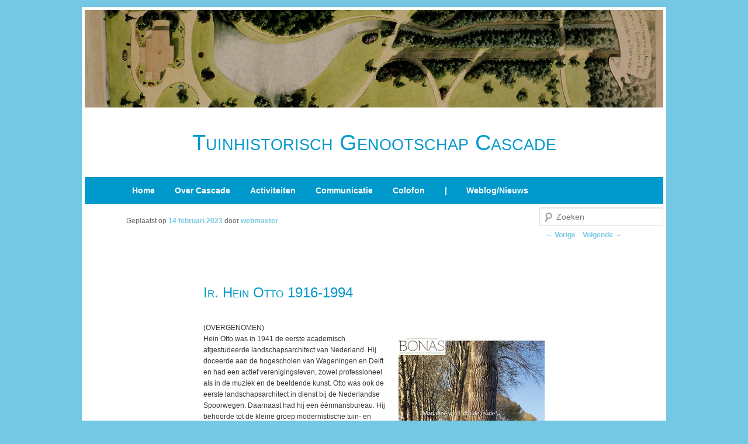

--- FILE ---
content_type: text/html; charset=UTF-8
request_url: http://www.cascade1987.nl/ir-hein-otto-1916-1994/
body_size: 26185
content:
<!DOCTYPE html>
<!--[if IE 6]>
<html id="ie6" lang="nl">
<![endif]-->
<!--[if IE 7]>
<html id="ie7" lang="nl">
<![endif]-->
<!--[if IE 8]>
<html id="ie8" lang="nl">
<![endif]-->
<!--[if !(IE 6) & !(IE 7) & !(IE 8)]><!-->
<html lang="nl">
<!--<![endif]-->
<head>
<meta charset="UTF-8" />
<meta name="viewport" content="width=device-width" />
<title>
Ir. Hein Otto 1916-1994 | Tuinhistorisch Genootschap Cascade	</title>
<link rel="profile" href="https://gmpg.org/xfn/11" />
<link rel="stylesheet" type="text/css" media="all" href="http://www.cascade1987.nl/wp-content/themes/twentyeleven/style.css?ver=20190507" />
<link rel="pingback" href="http://www.cascade1987.nl/xmlrpc.php">
<!--[if lt IE 9]>
<script src="http://www.cascade1987.nl/wp-content/themes/twentyeleven/js/html5.js?ver=3.7.0" type="text/javascript"></script>
<![endif]-->
<meta name='robots' content='max-image-preview:large' />
<link rel='dns-prefetch' href='//s.w.org' />
<link rel="alternate" type="application/rss+xml" title="Tuinhistorisch Genootschap Cascade &raquo; Feed" href="http://www.cascade1987.nl/feed/" />
<link rel="alternate" type="application/rss+xml" title="Tuinhistorisch Genootschap Cascade &raquo; Reactiesfeed" href="http://www.cascade1987.nl/comments/feed/" />
<link rel="alternate" type="application/rss+xml" title="Tuinhistorisch Genootschap Cascade &raquo; Ir. Hein Otto 1916-1994 Reactiesfeed" href="http://www.cascade1987.nl/ir-hein-otto-1916-1994/feed/" />
		<script type="text/javascript">
			window._wpemojiSettings = {"baseUrl":"https:\/\/s.w.org\/images\/core\/emoji\/13.1.0\/72x72\/","ext":".png","svgUrl":"https:\/\/s.w.org\/images\/core\/emoji\/13.1.0\/svg\/","svgExt":".svg","source":{"concatemoji":"http:\/\/www.cascade1987.nl\/wp-includes\/js\/wp-emoji-release.min.js?ver=5.8.12"}};
			!function(e,a,t){var n,r,o,i=a.createElement("canvas"),p=i.getContext&&i.getContext("2d");function s(e,t){var a=String.fromCharCode;p.clearRect(0,0,i.width,i.height),p.fillText(a.apply(this,e),0,0);e=i.toDataURL();return p.clearRect(0,0,i.width,i.height),p.fillText(a.apply(this,t),0,0),e===i.toDataURL()}function c(e){var t=a.createElement("script");t.src=e,t.defer=t.type="text/javascript",a.getElementsByTagName("head")[0].appendChild(t)}for(o=Array("flag","emoji"),t.supports={everything:!0,everythingExceptFlag:!0},r=0;r<o.length;r++)t.supports[o[r]]=function(e){if(!p||!p.fillText)return!1;switch(p.textBaseline="top",p.font="600 32px Arial",e){case"flag":return s([127987,65039,8205,9895,65039],[127987,65039,8203,9895,65039])?!1:!s([55356,56826,55356,56819],[55356,56826,8203,55356,56819])&&!s([55356,57332,56128,56423,56128,56418,56128,56421,56128,56430,56128,56423,56128,56447],[55356,57332,8203,56128,56423,8203,56128,56418,8203,56128,56421,8203,56128,56430,8203,56128,56423,8203,56128,56447]);case"emoji":return!s([10084,65039,8205,55357,56613],[10084,65039,8203,55357,56613])}return!1}(o[r]),t.supports.everything=t.supports.everything&&t.supports[o[r]],"flag"!==o[r]&&(t.supports.everythingExceptFlag=t.supports.everythingExceptFlag&&t.supports[o[r]]);t.supports.everythingExceptFlag=t.supports.everythingExceptFlag&&!t.supports.flag,t.DOMReady=!1,t.readyCallback=function(){t.DOMReady=!0},t.supports.everything||(n=function(){t.readyCallback()},a.addEventListener?(a.addEventListener("DOMContentLoaded",n,!1),e.addEventListener("load",n,!1)):(e.attachEvent("onload",n),a.attachEvent("onreadystatechange",function(){"complete"===a.readyState&&t.readyCallback()})),(n=t.source||{}).concatemoji?c(n.concatemoji):n.wpemoji&&n.twemoji&&(c(n.twemoji),c(n.wpemoji)))}(window,document,window._wpemojiSettings);
		</script>
		<style type="text/css">
img.wp-smiley,
img.emoji {
	display: inline !important;
	border: none !important;
	box-shadow: none !important;
	height: 1em !important;
	width: 1em !important;
	margin: 0 .07em !important;
	vertical-align: -0.1em !important;
	background: none !important;
	padding: 0 !important;
}
</style>
	<link rel='stylesheet' id='wp-block-library-css'  href='http://www.cascade1987.nl/wp-includes/css/dist/block-library/style.min.css?ver=5.8.12' type='text/css' media='all' />
<style id='wp-block-library-theme-inline-css' type='text/css'>
#start-resizable-editor-section{display:none}.wp-block-audio figcaption{color:#555;font-size:13px;text-align:center}.is-dark-theme .wp-block-audio figcaption{color:hsla(0,0%,100%,.65)}.wp-block-code{font-family:Menlo,Consolas,monaco,monospace;color:#1e1e1e;padding:.8em 1em;border:1px solid #ddd;border-radius:4px}.wp-block-embed figcaption{color:#555;font-size:13px;text-align:center}.is-dark-theme .wp-block-embed figcaption{color:hsla(0,0%,100%,.65)}.blocks-gallery-caption{color:#555;font-size:13px;text-align:center}.is-dark-theme .blocks-gallery-caption{color:hsla(0,0%,100%,.65)}.wp-block-image figcaption{color:#555;font-size:13px;text-align:center}.is-dark-theme .wp-block-image figcaption{color:hsla(0,0%,100%,.65)}.wp-block-pullquote{border-top:4px solid;border-bottom:4px solid;margin-bottom:1.75em;color:currentColor}.wp-block-pullquote__citation,.wp-block-pullquote cite,.wp-block-pullquote footer{color:currentColor;text-transform:uppercase;font-size:.8125em;font-style:normal}.wp-block-quote{border-left:.25em solid;margin:0 0 1.75em;padding-left:1em}.wp-block-quote cite,.wp-block-quote footer{color:currentColor;font-size:.8125em;position:relative;font-style:normal}.wp-block-quote.has-text-align-right{border-left:none;border-right:.25em solid;padding-left:0;padding-right:1em}.wp-block-quote.has-text-align-center{border:none;padding-left:0}.wp-block-quote.is-large,.wp-block-quote.is-style-large{border:none}.wp-block-search .wp-block-search__label{font-weight:700}.wp-block-group.has-background{padding:1.25em 2.375em;margin-top:0;margin-bottom:0}.wp-block-separator{border:none;border-bottom:2px solid;margin-left:auto;margin-right:auto;opacity:.4}.wp-block-separator:not(.is-style-wide):not(.is-style-dots){width:100px}.wp-block-separator.has-background:not(.is-style-dots){border-bottom:none;height:1px}.wp-block-separator.has-background:not(.is-style-wide):not(.is-style-dots){height:2px}.wp-block-table thead{border-bottom:3px solid}.wp-block-table tfoot{border-top:3px solid}.wp-block-table td,.wp-block-table th{padding:.5em;border:1px solid;word-break:normal}.wp-block-table figcaption{color:#555;font-size:13px;text-align:center}.is-dark-theme .wp-block-table figcaption{color:hsla(0,0%,100%,.65)}.wp-block-video figcaption{color:#555;font-size:13px;text-align:center}.is-dark-theme .wp-block-video figcaption{color:hsla(0,0%,100%,.65)}.wp-block-template-part.has-background{padding:1.25em 2.375em;margin-top:0;margin-bottom:0}#end-resizable-editor-section{display:none}
</style>
<link rel='stylesheet' id='cforms2-css'  href='http://www.cascade1987.nl/wp-content/plugins/cforms2/styling/minimal.css?ver=15.0.8' type='text/css' media='all' />
<link rel='stylesheet' id='twentyeleven-block-style-css'  href='http://www.cascade1987.nl/wp-content/themes/twentyeleven/blocks.css?ver=20190102' type='text/css' media='all' />
<script type='text/javascript' src='http://www.cascade1987.nl/wp-includes/js/jquery/jquery.min.js?ver=3.6.0' id='jquery-core-js'></script>
<script type='text/javascript' src='http://www.cascade1987.nl/wp-includes/js/jquery/jquery-migrate.min.js?ver=3.3.2' id='jquery-migrate-js'></script>
<script type='text/javascript' id='cforms2-js-extra'>
/* <![CDATA[ */
var cforms2_ajax = {"url":"http:\/\/www.cascade1987.nl\/wp-admin\/admin-ajax.php","nonces":{"submitcform":"e0387a94ea"}};
/* ]]> */
</script>
<script type='text/javascript' src='http://www.cascade1987.nl/wp-content/plugins/cforms2/js/cforms.js?ver=15.0.8' id='cforms2-js'></script>
<link rel="https://api.w.org/" href="http://www.cascade1987.nl/wp-json/" /><link rel="alternate" type="application/json" href="http://www.cascade1987.nl/wp-json/wp/v2/posts/10931" /><link rel="EditURI" type="application/rsd+xml" title="RSD" href="http://www.cascade1987.nl/xmlrpc.php?rsd" />
<link rel="wlwmanifest" type="application/wlwmanifest+xml" href="http://www.cascade1987.nl/wp-includes/wlwmanifest.xml" /> 
<meta name="generator" content="WordPress 5.8.12" />
<link rel="canonical" href="http://www.cascade1987.nl/ir-hein-otto-1916-1994/" />
<link rel='shortlink' href='http://www.cascade1987.nl/?p=10931' />
<link rel="alternate" type="application/json+oembed" href="http://www.cascade1987.nl/wp-json/oembed/1.0/embed?url=http%3A%2F%2Fwww.cascade1987.nl%2Fir-hein-otto-1916-1994%2F" />
<link rel="alternate" type="text/xml+oembed" href="http://www.cascade1987.nl/wp-json/oembed/1.0/embed?url=http%3A%2F%2Fwww.cascade1987.nl%2Fir-hein-otto-1916-1994%2F&#038;format=xml" />
	<style>
		/* Link color */
		a,
		#site-title a:focus,
		#site-title a:hover,
		#site-title a:active,
		.entry-title a:hover,
		.entry-title a:focus,
		.entry-title a:active,
		.widget_twentyeleven_ephemera .comments-link a:hover,
		section.recent-posts .other-recent-posts a[rel="bookmark"]:hover,
		section.recent-posts .other-recent-posts .comments-link a:hover,
		.format-image footer.entry-meta a:hover,
		#site-generator a:hover {
			color: #74c8e4;
		}
		section.recent-posts .other-recent-posts .comments-link a:hover {
			border-color: #74c8e4;
		}
		article.feature-image.small .entry-summary p a:hover,
		.entry-header .comments-link a:hover,
		.entry-header .comments-link a:focus,
		.entry-header .comments-link a:active,
		.feature-slider a.active {
			background-color: #74c8e4;
		}
	</style>
	<style type="text/css">.recentcomments a{display:inline !important;padding:0 !important;margin:0 !important;}</style><style type="text/css" id="custom-background-css">
body.custom-background { background-color: #74C8E4; }
</style>
	</head>

<body class="post-template-default single single-post postid-10931 single-format-standard custom-background wp-embed-responsive singular two-column right-sidebar">
<div class="skip-link"><a class="assistive-text" href="#content">Spring naar de primaire inhoud</a></div><div id="page" class="hfeed">
	<header id="branding" role="banner">

						<a href="http://www.cascade1987.nl/">
									<img src="http://www.cascade1987.nl/afbeeldingen/Maartensdijk-Eyckenstein-L.A.Springer-1882-832.jpg" width="1000" height="288" alt="Tuinhistorisch Genootschap Cascade" />
								</a>
			
			<hgroup>
				<h1 id="site-title"><span><a href="http://www.cascade1987.nl/" rel="home">Tuinhistorisch Genootschap Cascade</a></span></h1>
				<h2 id="site-description"></h2>
			</hgroup>

									<form method="get" id="searchform" action="http://www.cascade1987.nl/">
		<label for="s" class="assistive-text">Zoeken</label>
		<input type="text" class="field" name="s" id="s" placeholder="Zoeken" />
		<input type="submit" class="submit" name="submit" id="searchsubmit" value="Zoeken" />
	</form>
			
			<nav id="access" role="navigation">
				<h3 class="assistive-text">Hoofdmenu</h3>
				<div class="menu-cascade-menu-container"><ul id="menu-cascade-menu" class="menu"><li id="menu-item-250" class="menu-item menu-item-type-post_type menu-item-object-page menu-item-250"><a href="http://www.cascade1987.nl/home-2/">Home</a></li>
<li id="menu-item-45" class="menu-item menu-item-type-custom menu-item-object-custom menu-item-has-children menu-item-45"><a href="#">Over Cascade</a>
<ul class="sub-menu">
	<li id="menu-item-44" class="menu-item menu-item-type-post_type menu-item-object-page menu-item-44"><a href="http://www.cascade1987.nl/doelstelling/">Doelstelling</a></li>
	<li id="menu-item-38" class="menu-item menu-item-type-post_type menu-item-object-page menu-item-38"><a href="http://www.cascade1987.nl/contact/">Bestuur/Contact</a></li>
	<li id="menu-item-98" class="menu-item menu-item-type-post_type menu-item-object-page menu-item-98"><a href="http://www.cascade1987.nl/aan-afmelden-donateur/">Aan-/afmelden donateur</a></li>
</ul>
</li>
<li id="menu-item-62" class="menu-item menu-item-type-custom menu-item-object-custom menu-item-has-children menu-item-62"><a href="#">Activiteiten</a>
<ul class="sub-menu">
	<li id="menu-item-97" class="menu-item menu-item-type-post_type menu-item-object-page menu-item-97"><a href="http://www.cascade1987.nl/jaarprogramma/">Jaarprogramma</a></li>
	<li id="menu-item-614" class="menu-item menu-item-type-custom menu-item-object-custom menu-item-614"><a href="http://www.cascade1987.nl/documenten/CascadeOverzichtActiviteiten.pdf">Activiteiten vanaf 1987</a></li>
	<li id="menu-item-96" class="menu-item menu-item-type-post_type menu-item-object-page menu-item-96"><a href="http://www.cascade1987.nl/oldenburger-penning/">Oldenburger Penning</a></li>
</ul>
</li>
<li id="menu-item-63" class="menu-item menu-item-type-custom menu-item-object-custom menu-item-has-children menu-item-63"><a href="#">Communicatie</a>
<ul class="sub-menu">
	<li id="menu-item-94" class="menu-item menu-item-type-post_type menu-item-object-page menu-item-94"><a href="http://www.cascade1987.nl/bulletin/">Bulletin</a></li>
	<li id="menu-item-10195" class="menu-item menu-item-type-post_type menu-item-object-page menu-item-10195"><a href="http://www.cascade1987.nl/richtlijnen-voor-auteurs/">Richtlijnen voor auteurs</a></li>
	<li id="menu-item-93" class="menu-item menu-item-type-post_type menu-item-object-page menu-item-93"><a href="http://www.cascade1987.nl/tuingeschiedenis-in-nederland-i/">Tuingeschiedenis in Nederland I</a></li>
	<li id="menu-item-5594" class="menu-item menu-item-type-post_type menu-item-object-page menu-item-5594"><a href="http://www.cascade1987.nl/tuingeschiedenis-in-nederland-ii/">Tuingeschiedenis in Nederland II</a></li>
	<li id="menu-item-8891" class="menu-item menu-item-type-post_type menu-item-object-page menu-item-8891"><a href="http://www.cascade1987.nl/tuingeschiedenis-in-nederland-iii/">Tuingeschiedenis in Nederland III</a></li>
	<li id="menu-item-5595" class="menu-item menu-item-type-post_type menu-item-object-page menu-item-5595"><a href="http://www.cascade1987.nl/cascade-boeken-bestellen/">Cascade boeken bestellen</a></li>
	<li id="menu-item-92" class="menu-item menu-item-type-post_type menu-item-object-page menu-item-92"><a href="http://www.cascade1987.nl/nieuwsbrief/">Nieuwsbrief</a></li>
	<li id="menu-item-1761" class="menu-item menu-item-type-post_type menu-item-object-page menu-item-1761"><a href="http://www.cascade1987.nl/eerste-kennismaking-met/">Eerste kennismaking met…</a></li>
	<li id="menu-item-327" class="menu-item menu-item-type-post_type menu-item-object-page menu-item-327"><a href="http://www.cascade1987.nl/cascade-weblog/">Cascade weblog</a></li>
	<li id="menu-item-90" class="menu-item menu-item-type-post_type menu-item-object-page menu-item-90"><a href="http://www.cascade1987.nl/fotos-bekijken/">Foto&#8217;s bekijken</a></li>
</ul>
</li>
<li id="menu-item-65" class="menu-item menu-item-type-custom menu-item-object-custom menu-item-has-children menu-item-65"><a href="#">Colofon</a>
<ul class="sub-menu">
	<li id="menu-item-88" class="menu-item menu-item-type-post_type menu-item-object-page menu-item-88"><a href="http://www.cascade1987.nl/logboek/">Logboek</a></li>
	<li id="menu-item-89" class="menu-item menu-item-type-post_type menu-item-object-page menu-item-89"><a href="http://www.cascade1987.nl/colofon/">Colofon</a></li>
</ul>
</li>
<li id="menu-item-253" class="menu-item menu-item-type-custom menu-item-object-custom menu-item-253"><a href="#">|</a></li>
<li id="menu-item-99" class="menu-item menu-item-type-custom menu-item-object-custom menu-item-home menu-item-99"><a href="http://www.cascade1987.nl">Weblog/Nieuws</a></li>
</ul></div>			</nav><!-- #access -->
	</header><!-- #branding -->


	<div id="main">

		<div id="primary">
			<div id="content" role="main">

				
					<nav id="nav-single">
						<h3 class="assistive-text">Berichtnavigatie</h3>
						<span class="nav-previous"><a href="http://www.cascade1987.nl/tulpenkoorts-1636-1637-het-ware-verhaal/" rel="prev"><span class="meta-nav">&larr;</span> Vorige</a></span>
						<span class="nav-next"><a href="http://www.cascade1987.nl/open-tuinen-gids-2023/" rel="next">Volgende <span class="meta-nav">&rarr;</span></a></span>
					</nav><!-- #nav-single -->

					
<article id="post-10931" class="post-10931 post type-post status-publish format-standard hentry category-tuinhistorie">
	<header class="entry-header">
		<h1 class="entry-title">Ir. Hein Otto 1916-1994</h1>

				<div class="entry-meta">
			<span class="sep">Geplaatst op </span><a href="http://www.cascade1987.nl/ir-hein-otto-1916-1994/" title="07:00" rel="bookmark"><time class="entry-date" datetime="2023-02-14T07:00:09+01:00">14 februari 2023</time></a><span class="by-author"> <span class="sep"> door </span> <span class="author vcard"><a class="url fn n" href="http://www.cascade1987.nl/author/cascade1987-2/" title="Alle berichten tonen van webmaster" rel="author">webmaster</a></span></span>		</div><!-- .entry-meta -->
			</header><!-- .entry-header -->

	<div class="entry-content">
		<p>(OVERGENOMEN)<br />
<img loading="lazy" class="alignright size-medium" src="http://www.cascade1987.nl/afbeeldingen/Otto-VanLidthDeJeude-2023.jpg" width="250" height="250" />Hein Otto was in 1941 de eerste academisch afgestudeerde landschapsarchitect van Nederland. Hij doceerde aan de hogescholen van Wageningen en Delft en had een actief verenigingsleven, zowel professioneel als in de muziek en de beeldende kunst. Otto was ook de eerste landschapsarchitect in dienst bij de Nederlandse Spoorwegen. Daarnaast had hij een éénmansbureau. Hij behoorde tot de kleine groep modernistische tuin- en landschapsarchitecten die een belangrijk aandeel hadden in de wederopbouw door ontwerpen voor landschapsherstel, nieuwbouwwijken, infrastructuur, recreatie- en sportparken. Otto’s oeuvre kent een grote reikwijdte, zowel geografisch als qua schaal. Zijn ontwerpen variëren van tuin tot campus en van stationsgebied tot beplanting van polderwegen en spoortrajecten. Vooral Otto’s ontwerpen voor de Nederlandse Spoorwegen tonen zijn ontwerpuitgangspunten: eenvoud en soberheid. Zijn werk voor gemeenten door het hele land wordt gekenmerkt door eenvoudige geometrische lijnen, vermengd met een meer losse landschappelijke vormgeving. Met zijn gemeentelijk advieswerk en als vaste ontwerper bij de Nederlandse Spoorwegen heeft hij tussen 1950 en 1990 een belangrijk aandeel gehad in de inrichting van het Nederlandse landschap.</p>
<p>Marianne van Lidth de Jeude, <em>Ir. Hein Otto 1916-1994</em>, Hilversum, 2023, ISBN 9789464550436, <span class="normal">€ 22,00</span>, p. 160.</p>
			</div><!-- .entry-content -->

	<footer class="entry-meta">
		Dit bericht werd geplaatst in <a href="http://www.cascade1987.nl/category/tuinhistorie/" rel="category tag">Tuinhistorie</a> door <a href="http://www.cascade1987.nl/author/cascade1987-2/">webmaster </a>. Bookmark de <a href="http://www.cascade1987.nl/ir-hein-otto-1916-1994/" title="Permalink om Ir. Hein Otto 1916-1994" rel="bookmark"> permalink </a>.
		
			</footer><!-- .entry-meta -->
</article><!-- #post-10931 -->

						<div id="comments">
	
	
			<h2 id="comments-title">
			1 gedachte op &ldquo;<span>Ir. Hein Otto 1916-1994</span>&rdquo;		</h2>

		
		<ol class="commentlist">
					<li class="comment even thread-even depth-1" id="li-comment-4762">
		<article id="comment-4762" class="comment">
			<footer class="comment-meta">
				<div class="comment-author vcard">
					<span class="fn">Carla Oldenburger</span> op <a href="http://www.cascade1987.nl/ir-hein-otto-1916-1994/#comment-4762"><time datetime="2023-02-25T11:18:15+01:00">25 februari 2023 om 11:18</time></a> <span class="says">schreef:</span>
										</div><!-- .comment-author .vcard -->

					
					
				</footer>

				<div class="comment-content"><p>Gefeliciteerd Marianne met dit Bonas werk over Hein Otto. Ik heb hem nog gekend toen hij de ontwerpen die hij nog in zijn bezit had bij ons in Speciale Collectie WUR kwam brengen. Zowel hij als Hans Warnau waren bescheiden mensen van weinig woorden, je zag ze steeds maar nadenken voordat ze hun mening gaven. Otto&#8217;s werken zijn niet erg opvallend, je zou bijna zeggen, die weg of dat veldje is er toch altijd zo geweest, maar dat was juist zijn fort, landschap ontwerpen dat heel natuurlijk lijkt, net als toneelspelers, die hun rol spelen en waarvan de toeschouwers denken hij is gewoon zichzelf. Prachtig.</p>
</div>

				<div class="reply">
					<a rel='nofollow' class='comment-reply-link' href='http://www.cascade1987.nl/ir-hein-otto-1916-1994/?replytocom=4762#respond' data-commentid="4762" data-postid="10931" data-belowelement="comment-4762" data-respondelement="respond" data-replyto="Antwoord op Carla Oldenburger" aria-label='Antwoord op Carla Oldenburger'>Antwoorden <span>&darr;</span></a>				</div><!-- .reply -->
			</article><!-- #comment-## -->

				</li><!-- #comment-## -->
		</ol>

		
		
	
		<div id="respond" class="comment-respond">
		<h3 id="reply-title" class="comment-reply-title">Geef een antwoord <small><a rel="nofollow" id="cancel-comment-reply-link" href="/ir-hein-otto-1916-1994/#respond" style="display:none;">Reactie annuleren</a></small></h3><form action="http://www.cascade1987.nl/wp-comments-post.php" method="post" id="commentform" class="comment-form"><p class="comment-notes"><span id="email-notes">Het e-mailadres wordt niet gepubliceerd.</span> Vereiste velden zijn gemarkeerd met <span class="required">*</span></p><p class="comment-form-comment"><label for="comment">Reactie</label> <textarea id="comment" name="comment" cols="45" rows="8" maxlength="65525" required="required"></textarea></p><p class="comment-form-author"><label for="author">Naam <span class="required">*</span></label> <input id="author" name="author" type="text" value="" size="30" maxlength="245" required='required' /></p>
<p class="comment-form-email"><label for="email">E-mail <span class="required">*</span></label> <input id="email" name="email" type="text" value="" size="30" maxlength="100" aria-describedby="email-notes" required='required' /></p>
<p class="comment-form-url"><label for="url">Site</label> <input id="url" name="url" type="text" value="" size="30" maxlength="200" /></p>
<p class="comment-form-cookies-consent"><input id="wp-comment-cookies-consent" name="wp-comment-cookies-consent" type="checkbox" value="yes" /> <label for="wp-comment-cookies-consent">Mijn naam, e-mail en site bewaren in deze browser voor de volgende keer wanneer ik een reactie plaats.</label></p>
<div class="gglcptch gglcptch_v2"><div id="gglcptch_recaptcha_1106394995" class="gglcptch_recaptcha"></div>
				<noscript>
					<div style="width: 302px;">
						<div style="width: 302px; height: 422px; position: relative;">
							<div style="width: 302px; height: 422px; position: absolute;">
								<iframe src="https://www.google.com/recaptcha/api/fallback?k=6Ldxdv0ZAAAAAM9p6AOR41bsnoiyzaVa-X3-M5ls" frameborder="0" scrolling="no" style="width: 302px; height:422px; border-style: none;"></iframe>
							</div>
						</div>
						<div style="border-style: none; bottom: 12px; left: 25px; margin: 0px; padding: 0px; right: 25px; background: #f9f9f9; border: 1px solid #c1c1c1; border-radius: 3px; height: 60px; width: 300px;">
							<input type="hidden" id="g-recaptcha-response" name="g-recaptcha-response" class="g-recaptcha-response" style="width: 250px !important; height: 40px !important; border: 1px solid #c1c1c1 !important; margin: 10px 25px !important; padding: 0px !important; resize: none !important;">
						</div>
					</div>
				</noscript></div><p class="form-submit"><input name="submit" type="submit" id="submit" class="submit" value="Reactie plaatsen" /> <input type='hidden' name='comment_post_ID' value='10931' id='comment_post_ID' />
<input type='hidden' name='comment_parent' id='comment_parent' value='0' />
</p><p style="display: none;"><input type="hidden" id="akismet_comment_nonce" name="akismet_comment_nonce" value="c00faf880c" /></p><p style="display: none !important;" class="akismet-fields-container" data-prefix="ak_"><label>&#916;<textarea name="ak_hp_textarea" cols="45" rows="8" maxlength="100"></textarea></label><input type="hidden" id="ak_js_1" name="ak_js" value="246"/><script>document.getElementById( "ak_js_1" ).setAttribute( "value", ( new Date() ).getTime() );</script></p></form>	</div><!-- #respond -->
	
</div><!-- #comments -->

				
			</div><!-- #content -->
		</div><!-- #primary -->


	</div><!-- #main -->

	<footer id="colophon" role="contentinfo">

			

			<div id="site-generator">
<p>	&copy; 2005-2022, Tuinhistorisch Genootschap Cascade</p>
			</div>
	</footer><!-- #colophon -->
</div><!-- #page -->

<link rel='stylesheet' id='gglcptch-css'  href='http://www.cascade1987.nl/wp-content/plugins/google-captcha/css/gglcptch.css?ver=1.84' type='text/css' media='all' />
<script type='text/javascript' src='http://www.cascade1987.nl/wp-includes/js/comment-reply.min.js?ver=5.8.12' id='comment-reply-js'></script>
<script type='text/javascript' src='http://www.cascade1987.nl/wp-includes/js/wp-embed.min.js?ver=5.8.12' id='wp-embed-js'></script>
<script defer type='text/javascript' src='http://www.cascade1987.nl/wp-content/plugins/akismet/_inc/akismet-frontend.js?ver=1763982026' id='akismet-frontend-js'></script>
<script type='text/javascript' data-cfasync="false" async="async" defer="defer" src='https://www.google.com/recaptcha/api.js?render=explicit&#038;ver=1.84' id='gglcptch_api-js'></script>
<script type='text/javascript' id='gglcptch_script-js-extra'>
/* <![CDATA[ */
var gglcptch = {"options":{"version":"v2","sitekey":"6Ldxdv0ZAAAAAM9p6AOR41bsnoiyzaVa-X3-M5ls","error":"<strong>Waarschuwing<\/strong>:&nbsp;Er is meer dan \u00e9\u00e9n reCAPTCHA gevonden in de huidige vorm. Verwijder alle onnodige reCAPTCHA-velden om het correct te laten werken.","disable":0,"theme":"light"},"vars":{"visibility":false}};
/* ]]> */
</script>
<script type='text/javascript' src='http://www.cascade1987.nl/wp-content/plugins/google-captcha/js/script.js?ver=1.84' id='gglcptch_script-js'></script>

</body>
</html>


--- FILE ---
content_type: text/html; charset=utf-8
request_url: https://www.google.com/recaptcha/api2/anchor?ar=1&k=6Ldxdv0ZAAAAAM9p6AOR41bsnoiyzaVa-X3-M5ls&co=aHR0cDovL3d3dy5jYXNjYWRlMTk4Ny5ubDo4MA..&hl=en&v=9TiwnJFHeuIw_s0wSd3fiKfN&theme=light&size=normal&anchor-ms=20000&execute-ms=30000&cb=rpbl04eb92ff
body_size: 48909
content:
<!DOCTYPE HTML><html dir="ltr" lang="en"><head><meta http-equiv="Content-Type" content="text/html; charset=UTF-8">
<meta http-equiv="X-UA-Compatible" content="IE=edge">
<title>reCAPTCHA</title>
<style type="text/css">
/* cyrillic-ext */
@font-face {
  font-family: 'Roboto';
  font-style: normal;
  font-weight: 400;
  font-stretch: 100%;
  src: url(//fonts.gstatic.com/s/roboto/v48/KFO7CnqEu92Fr1ME7kSn66aGLdTylUAMa3GUBHMdazTgWw.woff2) format('woff2');
  unicode-range: U+0460-052F, U+1C80-1C8A, U+20B4, U+2DE0-2DFF, U+A640-A69F, U+FE2E-FE2F;
}
/* cyrillic */
@font-face {
  font-family: 'Roboto';
  font-style: normal;
  font-weight: 400;
  font-stretch: 100%;
  src: url(//fonts.gstatic.com/s/roboto/v48/KFO7CnqEu92Fr1ME7kSn66aGLdTylUAMa3iUBHMdazTgWw.woff2) format('woff2');
  unicode-range: U+0301, U+0400-045F, U+0490-0491, U+04B0-04B1, U+2116;
}
/* greek-ext */
@font-face {
  font-family: 'Roboto';
  font-style: normal;
  font-weight: 400;
  font-stretch: 100%;
  src: url(//fonts.gstatic.com/s/roboto/v48/KFO7CnqEu92Fr1ME7kSn66aGLdTylUAMa3CUBHMdazTgWw.woff2) format('woff2');
  unicode-range: U+1F00-1FFF;
}
/* greek */
@font-face {
  font-family: 'Roboto';
  font-style: normal;
  font-weight: 400;
  font-stretch: 100%;
  src: url(//fonts.gstatic.com/s/roboto/v48/KFO7CnqEu92Fr1ME7kSn66aGLdTylUAMa3-UBHMdazTgWw.woff2) format('woff2');
  unicode-range: U+0370-0377, U+037A-037F, U+0384-038A, U+038C, U+038E-03A1, U+03A3-03FF;
}
/* math */
@font-face {
  font-family: 'Roboto';
  font-style: normal;
  font-weight: 400;
  font-stretch: 100%;
  src: url(//fonts.gstatic.com/s/roboto/v48/KFO7CnqEu92Fr1ME7kSn66aGLdTylUAMawCUBHMdazTgWw.woff2) format('woff2');
  unicode-range: U+0302-0303, U+0305, U+0307-0308, U+0310, U+0312, U+0315, U+031A, U+0326-0327, U+032C, U+032F-0330, U+0332-0333, U+0338, U+033A, U+0346, U+034D, U+0391-03A1, U+03A3-03A9, U+03B1-03C9, U+03D1, U+03D5-03D6, U+03F0-03F1, U+03F4-03F5, U+2016-2017, U+2034-2038, U+203C, U+2040, U+2043, U+2047, U+2050, U+2057, U+205F, U+2070-2071, U+2074-208E, U+2090-209C, U+20D0-20DC, U+20E1, U+20E5-20EF, U+2100-2112, U+2114-2115, U+2117-2121, U+2123-214F, U+2190, U+2192, U+2194-21AE, U+21B0-21E5, U+21F1-21F2, U+21F4-2211, U+2213-2214, U+2216-22FF, U+2308-230B, U+2310, U+2319, U+231C-2321, U+2336-237A, U+237C, U+2395, U+239B-23B7, U+23D0, U+23DC-23E1, U+2474-2475, U+25AF, U+25B3, U+25B7, U+25BD, U+25C1, U+25CA, U+25CC, U+25FB, U+266D-266F, U+27C0-27FF, U+2900-2AFF, U+2B0E-2B11, U+2B30-2B4C, U+2BFE, U+3030, U+FF5B, U+FF5D, U+1D400-1D7FF, U+1EE00-1EEFF;
}
/* symbols */
@font-face {
  font-family: 'Roboto';
  font-style: normal;
  font-weight: 400;
  font-stretch: 100%;
  src: url(//fonts.gstatic.com/s/roboto/v48/KFO7CnqEu92Fr1ME7kSn66aGLdTylUAMaxKUBHMdazTgWw.woff2) format('woff2');
  unicode-range: U+0001-000C, U+000E-001F, U+007F-009F, U+20DD-20E0, U+20E2-20E4, U+2150-218F, U+2190, U+2192, U+2194-2199, U+21AF, U+21E6-21F0, U+21F3, U+2218-2219, U+2299, U+22C4-22C6, U+2300-243F, U+2440-244A, U+2460-24FF, U+25A0-27BF, U+2800-28FF, U+2921-2922, U+2981, U+29BF, U+29EB, U+2B00-2BFF, U+4DC0-4DFF, U+FFF9-FFFB, U+10140-1018E, U+10190-1019C, U+101A0, U+101D0-101FD, U+102E0-102FB, U+10E60-10E7E, U+1D2C0-1D2D3, U+1D2E0-1D37F, U+1F000-1F0FF, U+1F100-1F1AD, U+1F1E6-1F1FF, U+1F30D-1F30F, U+1F315, U+1F31C, U+1F31E, U+1F320-1F32C, U+1F336, U+1F378, U+1F37D, U+1F382, U+1F393-1F39F, U+1F3A7-1F3A8, U+1F3AC-1F3AF, U+1F3C2, U+1F3C4-1F3C6, U+1F3CA-1F3CE, U+1F3D4-1F3E0, U+1F3ED, U+1F3F1-1F3F3, U+1F3F5-1F3F7, U+1F408, U+1F415, U+1F41F, U+1F426, U+1F43F, U+1F441-1F442, U+1F444, U+1F446-1F449, U+1F44C-1F44E, U+1F453, U+1F46A, U+1F47D, U+1F4A3, U+1F4B0, U+1F4B3, U+1F4B9, U+1F4BB, U+1F4BF, U+1F4C8-1F4CB, U+1F4D6, U+1F4DA, U+1F4DF, U+1F4E3-1F4E6, U+1F4EA-1F4ED, U+1F4F7, U+1F4F9-1F4FB, U+1F4FD-1F4FE, U+1F503, U+1F507-1F50B, U+1F50D, U+1F512-1F513, U+1F53E-1F54A, U+1F54F-1F5FA, U+1F610, U+1F650-1F67F, U+1F687, U+1F68D, U+1F691, U+1F694, U+1F698, U+1F6AD, U+1F6B2, U+1F6B9-1F6BA, U+1F6BC, U+1F6C6-1F6CF, U+1F6D3-1F6D7, U+1F6E0-1F6EA, U+1F6F0-1F6F3, U+1F6F7-1F6FC, U+1F700-1F7FF, U+1F800-1F80B, U+1F810-1F847, U+1F850-1F859, U+1F860-1F887, U+1F890-1F8AD, U+1F8B0-1F8BB, U+1F8C0-1F8C1, U+1F900-1F90B, U+1F93B, U+1F946, U+1F984, U+1F996, U+1F9E9, U+1FA00-1FA6F, U+1FA70-1FA7C, U+1FA80-1FA89, U+1FA8F-1FAC6, U+1FACE-1FADC, U+1FADF-1FAE9, U+1FAF0-1FAF8, U+1FB00-1FBFF;
}
/* vietnamese */
@font-face {
  font-family: 'Roboto';
  font-style: normal;
  font-weight: 400;
  font-stretch: 100%;
  src: url(//fonts.gstatic.com/s/roboto/v48/KFO7CnqEu92Fr1ME7kSn66aGLdTylUAMa3OUBHMdazTgWw.woff2) format('woff2');
  unicode-range: U+0102-0103, U+0110-0111, U+0128-0129, U+0168-0169, U+01A0-01A1, U+01AF-01B0, U+0300-0301, U+0303-0304, U+0308-0309, U+0323, U+0329, U+1EA0-1EF9, U+20AB;
}
/* latin-ext */
@font-face {
  font-family: 'Roboto';
  font-style: normal;
  font-weight: 400;
  font-stretch: 100%;
  src: url(//fonts.gstatic.com/s/roboto/v48/KFO7CnqEu92Fr1ME7kSn66aGLdTylUAMa3KUBHMdazTgWw.woff2) format('woff2');
  unicode-range: U+0100-02BA, U+02BD-02C5, U+02C7-02CC, U+02CE-02D7, U+02DD-02FF, U+0304, U+0308, U+0329, U+1D00-1DBF, U+1E00-1E9F, U+1EF2-1EFF, U+2020, U+20A0-20AB, U+20AD-20C0, U+2113, U+2C60-2C7F, U+A720-A7FF;
}
/* latin */
@font-face {
  font-family: 'Roboto';
  font-style: normal;
  font-weight: 400;
  font-stretch: 100%;
  src: url(//fonts.gstatic.com/s/roboto/v48/KFO7CnqEu92Fr1ME7kSn66aGLdTylUAMa3yUBHMdazQ.woff2) format('woff2');
  unicode-range: U+0000-00FF, U+0131, U+0152-0153, U+02BB-02BC, U+02C6, U+02DA, U+02DC, U+0304, U+0308, U+0329, U+2000-206F, U+20AC, U+2122, U+2191, U+2193, U+2212, U+2215, U+FEFF, U+FFFD;
}
/* cyrillic-ext */
@font-face {
  font-family: 'Roboto';
  font-style: normal;
  font-weight: 500;
  font-stretch: 100%;
  src: url(//fonts.gstatic.com/s/roboto/v48/KFO7CnqEu92Fr1ME7kSn66aGLdTylUAMa3GUBHMdazTgWw.woff2) format('woff2');
  unicode-range: U+0460-052F, U+1C80-1C8A, U+20B4, U+2DE0-2DFF, U+A640-A69F, U+FE2E-FE2F;
}
/* cyrillic */
@font-face {
  font-family: 'Roboto';
  font-style: normal;
  font-weight: 500;
  font-stretch: 100%;
  src: url(//fonts.gstatic.com/s/roboto/v48/KFO7CnqEu92Fr1ME7kSn66aGLdTylUAMa3iUBHMdazTgWw.woff2) format('woff2');
  unicode-range: U+0301, U+0400-045F, U+0490-0491, U+04B0-04B1, U+2116;
}
/* greek-ext */
@font-face {
  font-family: 'Roboto';
  font-style: normal;
  font-weight: 500;
  font-stretch: 100%;
  src: url(//fonts.gstatic.com/s/roboto/v48/KFO7CnqEu92Fr1ME7kSn66aGLdTylUAMa3CUBHMdazTgWw.woff2) format('woff2');
  unicode-range: U+1F00-1FFF;
}
/* greek */
@font-face {
  font-family: 'Roboto';
  font-style: normal;
  font-weight: 500;
  font-stretch: 100%;
  src: url(//fonts.gstatic.com/s/roboto/v48/KFO7CnqEu92Fr1ME7kSn66aGLdTylUAMa3-UBHMdazTgWw.woff2) format('woff2');
  unicode-range: U+0370-0377, U+037A-037F, U+0384-038A, U+038C, U+038E-03A1, U+03A3-03FF;
}
/* math */
@font-face {
  font-family: 'Roboto';
  font-style: normal;
  font-weight: 500;
  font-stretch: 100%;
  src: url(//fonts.gstatic.com/s/roboto/v48/KFO7CnqEu92Fr1ME7kSn66aGLdTylUAMawCUBHMdazTgWw.woff2) format('woff2');
  unicode-range: U+0302-0303, U+0305, U+0307-0308, U+0310, U+0312, U+0315, U+031A, U+0326-0327, U+032C, U+032F-0330, U+0332-0333, U+0338, U+033A, U+0346, U+034D, U+0391-03A1, U+03A3-03A9, U+03B1-03C9, U+03D1, U+03D5-03D6, U+03F0-03F1, U+03F4-03F5, U+2016-2017, U+2034-2038, U+203C, U+2040, U+2043, U+2047, U+2050, U+2057, U+205F, U+2070-2071, U+2074-208E, U+2090-209C, U+20D0-20DC, U+20E1, U+20E5-20EF, U+2100-2112, U+2114-2115, U+2117-2121, U+2123-214F, U+2190, U+2192, U+2194-21AE, U+21B0-21E5, U+21F1-21F2, U+21F4-2211, U+2213-2214, U+2216-22FF, U+2308-230B, U+2310, U+2319, U+231C-2321, U+2336-237A, U+237C, U+2395, U+239B-23B7, U+23D0, U+23DC-23E1, U+2474-2475, U+25AF, U+25B3, U+25B7, U+25BD, U+25C1, U+25CA, U+25CC, U+25FB, U+266D-266F, U+27C0-27FF, U+2900-2AFF, U+2B0E-2B11, U+2B30-2B4C, U+2BFE, U+3030, U+FF5B, U+FF5D, U+1D400-1D7FF, U+1EE00-1EEFF;
}
/* symbols */
@font-face {
  font-family: 'Roboto';
  font-style: normal;
  font-weight: 500;
  font-stretch: 100%;
  src: url(//fonts.gstatic.com/s/roboto/v48/KFO7CnqEu92Fr1ME7kSn66aGLdTylUAMaxKUBHMdazTgWw.woff2) format('woff2');
  unicode-range: U+0001-000C, U+000E-001F, U+007F-009F, U+20DD-20E0, U+20E2-20E4, U+2150-218F, U+2190, U+2192, U+2194-2199, U+21AF, U+21E6-21F0, U+21F3, U+2218-2219, U+2299, U+22C4-22C6, U+2300-243F, U+2440-244A, U+2460-24FF, U+25A0-27BF, U+2800-28FF, U+2921-2922, U+2981, U+29BF, U+29EB, U+2B00-2BFF, U+4DC0-4DFF, U+FFF9-FFFB, U+10140-1018E, U+10190-1019C, U+101A0, U+101D0-101FD, U+102E0-102FB, U+10E60-10E7E, U+1D2C0-1D2D3, U+1D2E0-1D37F, U+1F000-1F0FF, U+1F100-1F1AD, U+1F1E6-1F1FF, U+1F30D-1F30F, U+1F315, U+1F31C, U+1F31E, U+1F320-1F32C, U+1F336, U+1F378, U+1F37D, U+1F382, U+1F393-1F39F, U+1F3A7-1F3A8, U+1F3AC-1F3AF, U+1F3C2, U+1F3C4-1F3C6, U+1F3CA-1F3CE, U+1F3D4-1F3E0, U+1F3ED, U+1F3F1-1F3F3, U+1F3F5-1F3F7, U+1F408, U+1F415, U+1F41F, U+1F426, U+1F43F, U+1F441-1F442, U+1F444, U+1F446-1F449, U+1F44C-1F44E, U+1F453, U+1F46A, U+1F47D, U+1F4A3, U+1F4B0, U+1F4B3, U+1F4B9, U+1F4BB, U+1F4BF, U+1F4C8-1F4CB, U+1F4D6, U+1F4DA, U+1F4DF, U+1F4E3-1F4E6, U+1F4EA-1F4ED, U+1F4F7, U+1F4F9-1F4FB, U+1F4FD-1F4FE, U+1F503, U+1F507-1F50B, U+1F50D, U+1F512-1F513, U+1F53E-1F54A, U+1F54F-1F5FA, U+1F610, U+1F650-1F67F, U+1F687, U+1F68D, U+1F691, U+1F694, U+1F698, U+1F6AD, U+1F6B2, U+1F6B9-1F6BA, U+1F6BC, U+1F6C6-1F6CF, U+1F6D3-1F6D7, U+1F6E0-1F6EA, U+1F6F0-1F6F3, U+1F6F7-1F6FC, U+1F700-1F7FF, U+1F800-1F80B, U+1F810-1F847, U+1F850-1F859, U+1F860-1F887, U+1F890-1F8AD, U+1F8B0-1F8BB, U+1F8C0-1F8C1, U+1F900-1F90B, U+1F93B, U+1F946, U+1F984, U+1F996, U+1F9E9, U+1FA00-1FA6F, U+1FA70-1FA7C, U+1FA80-1FA89, U+1FA8F-1FAC6, U+1FACE-1FADC, U+1FADF-1FAE9, U+1FAF0-1FAF8, U+1FB00-1FBFF;
}
/* vietnamese */
@font-face {
  font-family: 'Roboto';
  font-style: normal;
  font-weight: 500;
  font-stretch: 100%;
  src: url(//fonts.gstatic.com/s/roboto/v48/KFO7CnqEu92Fr1ME7kSn66aGLdTylUAMa3OUBHMdazTgWw.woff2) format('woff2');
  unicode-range: U+0102-0103, U+0110-0111, U+0128-0129, U+0168-0169, U+01A0-01A1, U+01AF-01B0, U+0300-0301, U+0303-0304, U+0308-0309, U+0323, U+0329, U+1EA0-1EF9, U+20AB;
}
/* latin-ext */
@font-face {
  font-family: 'Roboto';
  font-style: normal;
  font-weight: 500;
  font-stretch: 100%;
  src: url(//fonts.gstatic.com/s/roboto/v48/KFO7CnqEu92Fr1ME7kSn66aGLdTylUAMa3KUBHMdazTgWw.woff2) format('woff2');
  unicode-range: U+0100-02BA, U+02BD-02C5, U+02C7-02CC, U+02CE-02D7, U+02DD-02FF, U+0304, U+0308, U+0329, U+1D00-1DBF, U+1E00-1E9F, U+1EF2-1EFF, U+2020, U+20A0-20AB, U+20AD-20C0, U+2113, U+2C60-2C7F, U+A720-A7FF;
}
/* latin */
@font-face {
  font-family: 'Roboto';
  font-style: normal;
  font-weight: 500;
  font-stretch: 100%;
  src: url(//fonts.gstatic.com/s/roboto/v48/KFO7CnqEu92Fr1ME7kSn66aGLdTylUAMa3yUBHMdazQ.woff2) format('woff2');
  unicode-range: U+0000-00FF, U+0131, U+0152-0153, U+02BB-02BC, U+02C6, U+02DA, U+02DC, U+0304, U+0308, U+0329, U+2000-206F, U+20AC, U+2122, U+2191, U+2193, U+2212, U+2215, U+FEFF, U+FFFD;
}
/* cyrillic-ext */
@font-face {
  font-family: 'Roboto';
  font-style: normal;
  font-weight: 900;
  font-stretch: 100%;
  src: url(//fonts.gstatic.com/s/roboto/v48/KFO7CnqEu92Fr1ME7kSn66aGLdTylUAMa3GUBHMdazTgWw.woff2) format('woff2');
  unicode-range: U+0460-052F, U+1C80-1C8A, U+20B4, U+2DE0-2DFF, U+A640-A69F, U+FE2E-FE2F;
}
/* cyrillic */
@font-face {
  font-family: 'Roboto';
  font-style: normal;
  font-weight: 900;
  font-stretch: 100%;
  src: url(//fonts.gstatic.com/s/roboto/v48/KFO7CnqEu92Fr1ME7kSn66aGLdTylUAMa3iUBHMdazTgWw.woff2) format('woff2');
  unicode-range: U+0301, U+0400-045F, U+0490-0491, U+04B0-04B1, U+2116;
}
/* greek-ext */
@font-face {
  font-family: 'Roboto';
  font-style: normal;
  font-weight: 900;
  font-stretch: 100%;
  src: url(//fonts.gstatic.com/s/roboto/v48/KFO7CnqEu92Fr1ME7kSn66aGLdTylUAMa3CUBHMdazTgWw.woff2) format('woff2');
  unicode-range: U+1F00-1FFF;
}
/* greek */
@font-face {
  font-family: 'Roboto';
  font-style: normal;
  font-weight: 900;
  font-stretch: 100%;
  src: url(//fonts.gstatic.com/s/roboto/v48/KFO7CnqEu92Fr1ME7kSn66aGLdTylUAMa3-UBHMdazTgWw.woff2) format('woff2');
  unicode-range: U+0370-0377, U+037A-037F, U+0384-038A, U+038C, U+038E-03A1, U+03A3-03FF;
}
/* math */
@font-face {
  font-family: 'Roboto';
  font-style: normal;
  font-weight: 900;
  font-stretch: 100%;
  src: url(//fonts.gstatic.com/s/roboto/v48/KFO7CnqEu92Fr1ME7kSn66aGLdTylUAMawCUBHMdazTgWw.woff2) format('woff2');
  unicode-range: U+0302-0303, U+0305, U+0307-0308, U+0310, U+0312, U+0315, U+031A, U+0326-0327, U+032C, U+032F-0330, U+0332-0333, U+0338, U+033A, U+0346, U+034D, U+0391-03A1, U+03A3-03A9, U+03B1-03C9, U+03D1, U+03D5-03D6, U+03F0-03F1, U+03F4-03F5, U+2016-2017, U+2034-2038, U+203C, U+2040, U+2043, U+2047, U+2050, U+2057, U+205F, U+2070-2071, U+2074-208E, U+2090-209C, U+20D0-20DC, U+20E1, U+20E5-20EF, U+2100-2112, U+2114-2115, U+2117-2121, U+2123-214F, U+2190, U+2192, U+2194-21AE, U+21B0-21E5, U+21F1-21F2, U+21F4-2211, U+2213-2214, U+2216-22FF, U+2308-230B, U+2310, U+2319, U+231C-2321, U+2336-237A, U+237C, U+2395, U+239B-23B7, U+23D0, U+23DC-23E1, U+2474-2475, U+25AF, U+25B3, U+25B7, U+25BD, U+25C1, U+25CA, U+25CC, U+25FB, U+266D-266F, U+27C0-27FF, U+2900-2AFF, U+2B0E-2B11, U+2B30-2B4C, U+2BFE, U+3030, U+FF5B, U+FF5D, U+1D400-1D7FF, U+1EE00-1EEFF;
}
/* symbols */
@font-face {
  font-family: 'Roboto';
  font-style: normal;
  font-weight: 900;
  font-stretch: 100%;
  src: url(//fonts.gstatic.com/s/roboto/v48/KFO7CnqEu92Fr1ME7kSn66aGLdTylUAMaxKUBHMdazTgWw.woff2) format('woff2');
  unicode-range: U+0001-000C, U+000E-001F, U+007F-009F, U+20DD-20E0, U+20E2-20E4, U+2150-218F, U+2190, U+2192, U+2194-2199, U+21AF, U+21E6-21F0, U+21F3, U+2218-2219, U+2299, U+22C4-22C6, U+2300-243F, U+2440-244A, U+2460-24FF, U+25A0-27BF, U+2800-28FF, U+2921-2922, U+2981, U+29BF, U+29EB, U+2B00-2BFF, U+4DC0-4DFF, U+FFF9-FFFB, U+10140-1018E, U+10190-1019C, U+101A0, U+101D0-101FD, U+102E0-102FB, U+10E60-10E7E, U+1D2C0-1D2D3, U+1D2E0-1D37F, U+1F000-1F0FF, U+1F100-1F1AD, U+1F1E6-1F1FF, U+1F30D-1F30F, U+1F315, U+1F31C, U+1F31E, U+1F320-1F32C, U+1F336, U+1F378, U+1F37D, U+1F382, U+1F393-1F39F, U+1F3A7-1F3A8, U+1F3AC-1F3AF, U+1F3C2, U+1F3C4-1F3C6, U+1F3CA-1F3CE, U+1F3D4-1F3E0, U+1F3ED, U+1F3F1-1F3F3, U+1F3F5-1F3F7, U+1F408, U+1F415, U+1F41F, U+1F426, U+1F43F, U+1F441-1F442, U+1F444, U+1F446-1F449, U+1F44C-1F44E, U+1F453, U+1F46A, U+1F47D, U+1F4A3, U+1F4B0, U+1F4B3, U+1F4B9, U+1F4BB, U+1F4BF, U+1F4C8-1F4CB, U+1F4D6, U+1F4DA, U+1F4DF, U+1F4E3-1F4E6, U+1F4EA-1F4ED, U+1F4F7, U+1F4F9-1F4FB, U+1F4FD-1F4FE, U+1F503, U+1F507-1F50B, U+1F50D, U+1F512-1F513, U+1F53E-1F54A, U+1F54F-1F5FA, U+1F610, U+1F650-1F67F, U+1F687, U+1F68D, U+1F691, U+1F694, U+1F698, U+1F6AD, U+1F6B2, U+1F6B9-1F6BA, U+1F6BC, U+1F6C6-1F6CF, U+1F6D3-1F6D7, U+1F6E0-1F6EA, U+1F6F0-1F6F3, U+1F6F7-1F6FC, U+1F700-1F7FF, U+1F800-1F80B, U+1F810-1F847, U+1F850-1F859, U+1F860-1F887, U+1F890-1F8AD, U+1F8B0-1F8BB, U+1F8C0-1F8C1, U+1F900-1F90B, U+1F93B, U+1F946, U+1F984, U+1F996, U+1F9E9, U+1FA00-1FA6F, U+1FA70-1FA7C, U+1FA80-1FA89, U+1FA8F-1FAC6, U+1FACE-1FADC, U+1FADF-1FAE9, U+1FAF0-1FAF8, U+1FB00-1FBFF;
}
/* vietnamese */
@font-face {
  font-family: 'Roboto';
  font-style: normal;
  font-weight: 900;
  font-stretch: 100%;
  src: url(//fonts.gstatic.com/s/roboto/v48/KFO7CnqEu92Fr1ME7kSn66aGLdTylUAMa3OUBHMdazTgWw.woff2) format('woff2');
  unicode-range: U+0102-0103, U+0110-0111, U+0128-0129, U+0168-0169, U+01A0-01A1, U+01AF-01B0, U+0300-0301, U+0303-0304, U+0308-0309, U+0323, U+0329, U+1EA0-1EF9, U+20AB;
}
/* latin-ext */
@font-face {
  font-family: 'Roboto';
  font-style: normal;
  font-weight: 900;
  font-stretch: 100%;
  src: url(//fonts.gstatic.com/s/roboto/v48/KFO7CnqEu92Fr1ME7kSn66aGLdTylUAMa3KUBHMdazTgWw.woff2) format('woff2');
  unicode-range: U+0100-02BA, U+02BD-02C5, U+02C7-02CC, U+02CE-02D7, U+02DD-02FF, U+0304, U+0308, U+0329, U+1D00-1DBF, U+1E00-1E9F, U+1EF2-1EFF, U+2020, U+20A0-20AB, U+20AD-20C0, U+2113, U+2C60-2C7F, U+A720-A7FF;
}
/* latin */
@font-face {
  font-family: 'Roboto';
  font-style: normal;
  font-weight: 900;
  font-stretch: 100%;
  src: url(//fonts.gstatic.com/s/roboto/v48/KFO7CnqEu92Fr1ME7kSn66aGLdTylUAMa3yUBHMdazQ.woff2) format('woff2');
  unicode-range: U+0000-00FF, U+0131, U+0152-0153, U+02BB-02BC, U+02C6, U+02DA, U+02DC, U+0304, U+0308, U+0329, U+2000-206F, U+20AC, U+2122, U+2191, U+2193, U+2212, U+2215, U+FEFF, U+FFFD;
}

</style>
<link rel="stylesheet" type="text/css" href="https://www.gstatic.com/recaptcha/releases/9TiwnJFHeuIw_s0wSd3fiKfN/styles__ltr.css">
<script nonce="kPZi2JfbG45U8p1cSt71Wg" type="text/javascript">window['__recaptcha_api'] = 'https://www.google.com/recaptcha/api2/';</script>
<script type="text/javascript" src="https://www.gstatic.com/recaptcha/releases/9TiwnJFHeuIw_s0wSd3fiKfN/recaptcha__en.js" nonce="kPZi2JfbG45U8p1cSt71Wg">
      
    </script></head>
<body><div id="rc-anchor-alert" class="rc-anchor-alert"></div>
<input type="hidden" id="recaptcha-token" value="[base64]">
<script type="text/javascript" nonce="kPZi2JfbG45U8p1cSt71Wg">
      recaptcha.anchor.Main.init("[\x22ainput\x22,[\x22bgdata\x22,\x22\x22,\[base64]/[base64]/[base64]/KE4oMTI0LHYsdi5HKSxMWihsLHYpKTpOKDEyNCx2LGwpLFYpLHYpLFQpKSxGKDE3MSx2KX0scjc9ZnVuY3Rpb24obCl7cmV0dXJuIGx9LEM9ZnVuY3Rpb24obCxWLHYpe04odixsLFYpLFZbYWtdPTI3OTZ9LG49ZnVuY3Rpb24obCxWKXtWLlg9KChWLlg/[base64]/[base64]/[base64]/[base64]/[base64]/[base64]/[base64]/[base64]/[base64]/[base64]/[base64]\\u003d\x22,\[base64]\x22,\x22w4PDiD93w6DCtiLCmTZNfTXCh8OUVEvCrMO5WMOzwq8dwpnCkVRJwoASw4FIw6HCpsO5X3/Ch8KBw4vDhDvDoMO9w4vDgMKmXsKRw7fDmRApOsOww6xjFkE1wprDixjDgzcJLXrClBnCgGJAPsO+HQEywq4vw6tdwozCuwfDmjXCr8OcaFR0d8O/[base64]/Diy9zbxLCl3/DpsKSFB7DjVZaw4zCg8ODw4DCkHVpw6pfEEHCuBFHw57DscOJHMO4QTMtCXjCujvCu8OHwp/DkcOnwqjDusOPwoNGw4HCosOwew4iwpxFwq/Cp3zDr8OYw5ZyScORw7E4LsKOw7tYw6IxPlHDnMKcHsOkaMOnwqfDu8OuwpFuclkKw7LDrm9XUnTCvsO5JR9lwq7Dn8KwwpUxVcOlEHNZE8KjAMOiwqnCtsKxHsKEwqXDqcKsYcKEFsOyTyB7w7QaQQQBTcOBC0R/egLCq8K3w54kaWRGKcKyw4jCiQMfIhJYGcK6w6TCg8O2wqfDpcK+FsOyw6/DrcKLWEPClsOBw6rCpsK4wpBeWsOswoTCjkjDoSPClMO8w6vDgXvDolgsCXg+w7EUJMO8OsKIw6BDw7g7wpLDlMOEw6wTw6/DjEwgw6QLTMKUMSvDghRgw7hSwpFfVxfDqiAmwqAsRMOQwoU/PsOBwq8Fw79LYsK7dW4UFsKlBMKodlYww6BEXWXDk8OZMcKvw6vCiijDom3Ct8OEw4rDiHh+dsOow77CusOTY8OFwq1jwo/DlMOHWsKcScOrw7LDm8OXElIRwpUcO8KtIsOww6nDlMKDBCZ5R8KaccO8w68YwqrDrMOCHsK8esK7BnXDnsKLwqJKYsKPFyRtHMOGw7lYwosYacOtAMOEwphTwo0iw4TDnMOUYTbDgsOlwqcPJxzDjsOiAsO1UU/Cp0XCrMOnYUAtHMKoB8KMHDolVsOLAcOARcKoJ8O/IRYXDX8xSsOYARgfRALDo0Zbw71EWT97XcO9ZEnCo1t7w75rw7RvTGpnw6XCtMKwbmRcwolcw6lFw5LDqQDDmUvDuMK9QhrCl23Ct8OiL8Kfw5wWcMKWAwPDlMK8w6XDgkvDjHvDt2ofwo7Ci0vDjMOzf8Obayl/EVTCnsKTwqpCw6R8w590w5LDpsKnTcKGbsKOwpB8awBiRcOmQXgMwrMLJEtewqw/wpdHdC8fDS5/wpDDgA3DqU3Dj8KYwpovw4HCtDDDocOPZ1PDgU5pwqzCrgNtSyLDhSQZw63Co0cKwpbCjcOHw73Di1DCihrCvVZnfRQsw5/CgAMew4TCjMO5wqzDq3cYwo0/CAXDkDVpwoLDt8ORMDTCi8OASjXCrSDCrcOOw7jCtsKGwr3DvMObZVbCqsKFEAgSB8K0wqTDgw4LT1EBZ8KUW8KMWknCvkzCkMOpUQjCtsKIG8OZVcKGwoxSBMOebsONBCFQPsKEwpVnT2fDlMO6ccOqNcOrVTLDgsOzwoXCmcOoBE/[base64]/w4YPwoHDi8Kbw4pDCQHDqsKqY8KdJsO/[base64]/[base64]/LMKnwoHDmVzDpMKdN8OUZ8KawpwJJhF1wpFGwp7Co8OCwo90w5dYHUE5DxPChMK+asKuw4XCucKZw65/wp0lMsKTIUHCtMKTw5HCicOrwoojGMK3dRXCvMKLwrfDqVJ+F8KjAAHDhEPClsOeDE44w7VgHcOZwobCrkVZN2lTwqvCmCPDgcKpw77CnQHCs8OsBhPDmlYYw7t+w7LCvXPDhMO2wqrCvcK6cWwpKcOmeE4cw6fDncOYSAEEw7MRwp/Cg8KPSUkdPcOkwoMBOsKxNg8/[base64]/Cn3RBA8KPMnUYBMOdJsKCWVTChF7DgcKAT2hJwqp/[base64]/ChMKAwoXDoMKYMhTDpMKeXkNBw6jDoBoSwqwzYnNYwozDvMKVw6nDj8KbcsKfwqzCqcKgW8O5ecO/[base64]/CvMKxYmo9wpPCqGdzesKpLX3DgsO5YcOFwoYGwpE7wooCw4vDoz3CmMKYw5cmw5TDksKLw4dLYDTCmD/[base64]/[base64]/[base64]/[base64]/[base64]/[base64]/[base64]/[base64]/Di8OKP8OPIsKGwqI8w6gpNcKNwo4neMKpwq0Ow6TDsXvDn1Rucj3DrDl9KMKnwqPCkMONTl/CinZqwo95w7YawoXDlTcFTW/[base64]/DkMOBwpjDoUF3wpzDnXdzb1hRwr1aT8K2w67CnknDmUnDh8K5w6caw58wWsOjw6XCjywrw6pWKUQUwrVgFAIaY11bwoJpV8K8IcKGHW0QX8KoSGnCkiTClynDmMOswonDtMOxw7lowp4IMsO+TcOYQBorwoIPwoBdcErDt8OYLF1OwoHDnXjDri/Cj17Drh3DuMOew4dhwq9Sw54yRzHCkUvDuR3DkcONUQUXcsO3X2EvT0LCoW8wCQvDkVVpOMOdwrI5LzwpbDHDgcKbBFF3wqHDs1bDmcK2w7A2E1bDj8OwF07DoyQ6BMKdUE4/[base64]/wrjDhMOmdcOBBhUkw7EXfcK+Y8OXbDRcwpQ3LSHDlkkJPWV4wobDj8Kiw6cjwo7CjMKkQRHCqjvCkcKlGcOow4zCg23Ck8K7K8ODB8OmTH5lw4YPQcKLKcOzMsOsw6/DuhPCv8KswpMlfsOlf0/[base64]/Dr2Nlw50NwpQeY0bDm8O9wr7ChQ43T8K2LcKBwqoTPmdLwqMUGMKjfMKzZm0VPi/CrMKiwqbCi8OAfsO7w7bDkwQIwpfDmMK/[base64]/wpLCtBvCsEzDlVxZw5JSw6XCkcONw7lfNsKPecO7w6vDv8KyJ8KAw6fCmX3CowLCqj/CpRN4w49sUcKww59dE28SwrPDhGJBZGPDpDbCgsKyX2Euwo7DsC3ChS8Ew49Aw5TClcO6wqBOR8KVGsKsT8Odw4kNwqTCphMIPcKuMcKKw67CtcKvwqLDjcK2S8KOw4LCtcOMw5HCoMKqw6YGw5ZtTjhqY8Krw5/CmMOWHFF/Kncww7kIAxXCv8OfPMOww7vDmcOqwrrDmcO4G8KUJALCo8KnIMOlfXzDksKqwoxdwr3DvMOLwrXCnBjCqi/[base64]/DngPCosKWw7HDrXHCqMOJw7ggw6JzwrVtworDuMOlw7fCjjVPAiMpESo4wrzCncOzw6rClsO7w5DDt0/Dqhw3TV5WcMKRemLDhTdAw4/DhMKtNcKfwqx8HcKTwofDocKIwoYPw4/DpcOLw4HDnsKgQsKnQTLCp8KywpLCvhvDgzDDtcKTwp7DgD11wowEw6xNw7rDtsK6dSpGHSTDpcO6HRbCsMKKw5TDvWRpw5vDlm7DgcK9wr7Ch03CuwQTA1kzwqjDqVrChlhCV8O2wqomHA7DlBYMF8OLw4bDkGshwoHCr8ONbDrClk/DiMKGUMO7bmLDhcO3AjIfQHwMcWJ1wpPCrCrCoHVew5LCghbCgVtSCcK0wp7Dtn/[base64]/[base64]/Dtk/CkMObwr3CiMKmAMO1wrfDp8KFVmDDlFzDknDDlcOPJsOqwqLDn8KWw4nDisKEBSJtwqRZwpXDh08nwrrCucOmw7s4w7sVwpbCqsKfYSTDsU7Dj8KHwoA1w6kFZsKGw5DCmk/Ds8O/w5PDkcOmYBnDs8OTw57DjyfCssKBZmrCly8Sw4zCv8Ouwr8SNMOAw4TCsU1+w7dBw53CmMOoacOKBTfCrcOWZVjDkiQMwo7Cnkc3wrROwpgzZ2/DrFBlw7VXwpEZwoNywqNbw5M5BV3CsBHDhsKLw6jDtsOfw4oCwpl/[base64]/CqB5bCsK+WcOcV8ONF8KABsKYwpkSw4LDrQTCmMO6asOrwpLDrnvCj8ODwo8sWmsmw78dwrjCnQ3CkhnDvTgXUcKQBsKJw4YDBMK9wqY+QHbDmzBzwonDpXTDmH1KFzTDpMOyTcOnIcKswoYFwoQyO8O/M10HwpjDusOewrbDs8KrNm0UD8OmYMKKw4vDkcOWFcK2M8KUwpsXE8OGV8O5VsO/BcOIZsOCwojCoxZ1wrdkcsKyaXgMJ8OawrvDjwPDqglIw57CtFLCl8KVw6HDihzClsOLwo3DrcK1OcOaFSjCg8OpLMK9IRdFQjFVfh7CtkdCw7vCnUHDhW3CuMONM8Ozf2YpBUPCiMKnw7svCybCr8Onwo/Dj8KmwoAHCsKvwrVkZsKMFsOgf8Oaw6HDv8KwAnjCnmxRV3giwpotTcOjRzp1esOFw5bCq8OgwqBhFsOqw53Dlgl3wp/DgMOXw4/Di8KLwrlTw5LCinDDhzPCpsK8woLDo8Ogw5PCoMOGwq7Co8KfXEMcHMKUw7Vjwqw7QjPCjHrCp8K7wpbDgMOQE8KcwoLCo8KHBFN3FwEycsKCTMOAwoXDjGLCli9TwpDChcKAw53DhCTCpkDDgxvDs3nComFWw70+wqErw7Jwwp/[base64]/DkzJDf8K8DsOAG3vCkcOQwobDtQTDv0IpCcOQw6fDhcOpNxrDl8KLMcKFwrMFYW3CgCgCw4XCsi5Owpc0wokcw7/DqsKyw7zCrVMOwqDDsXgBX8OOfwUEbcKiJXV+w5wtwqgwchDDvHjDlsKzwptcwqrDsMOLw4QFw41bw7UFwovCu8OwM8OqGCAZTS7CtsOUwpQzwqfCj8KgwrEODQRbBBZmw4YSC8OTwrQtPcKbNTVKwp/Ck8Oow4TCvUx6wqMLwrHCihTDl2NkLcK9w5XDkMKaw65AMRjDhCfDvcKcwoZOw745w41BwrgywrMHaAnDvxVlfn0qYMKNTlnDucOrBkzCj2MJGiVxw6Ysw5vCviMpwq8VAxPCizRjw4XDmzZiw5HDiRLDowBWCMORw4zDhGA/wobDvFFTw7dEZsOBQ8KiMMKpW8K8cMKafjUvw7Vdw5fCkCI/Jy8+wqHCjsK5OhN/wrDDg0Q8wrNmw4fDjXDCpnzCk1vCmsOXYsKNw4VKwrQIw440KcObwpHCmm5aX8Osc2TDhXvDj8O/aD7DoiIfVE9uZcKvCAkjwqMKwrjDgFhmw4nDmsKyw6nCqikRCMKHw5bDtsOzwq9/wog5FGowU3vCmSLDuSHCukrCscKYQcKlwpDDtTfDonoGw7AIA8K0LnfCtcKYw4/CiMKMLsKEYzVYwoxUwpIPw5hvwqQhQcK2BxgKDDB9fsOpG0LCv8Ktw6RawqHDrwB+w40UwowlwqZ6DkR6PGcXIcO9fRXCplLDpMOZe1VwwrfDkcOew4EAw6jDqmQtdCNtw4zCqsKcKsOaMcK3w6l/Rm7CpRDCu2Z5wq5XEcKIw4/[base64]/DiMOaACFVS15kworDtU7DoCnCqVLDnMOOJsKFKcKXwonCvcOUNzxkwrHCkcOfCwE8w7jDnMOMwq7DssK8YcKlEFFaw69WwotgwofDscOpwq43GGjClsKEw4x4RglqwpQEHcO+fjbDnwFGe14rw6lSZMOle8K9w5AWw7NdAMKlTA5Ww6lMwp3DnMKqeGR/w4jDgcKSwobDucONYF3CoWUfw7HCjQEiS8KgMVc/RH3DrDTClAVLw5wYKXhWw6l1DsOnCzBsw5PCoBrDmsKRwp41woLDq8KDw6DCtSUIacKawrfChsKfTMKfXj3CizDDiWLDqcOPb8KJw5wcwqrCsT4UwrdjwoXCqWc5w7TDhm3Di8O/woLDhsKKN8KOemJJw7fDpyIgHsKKwp8BwrFbw7FKMAo3YMKOw6RxGhN6wpBiw5PDimwVW8OpeTI2OnjCgWvCvzVRwrwiw4DDkMOJfMKAcCcDVsK9Z8K/wrMHwrU8QTvDj3pMGcK3E2jDg2vCusOMwpwUEcK1T8OBw5hOwqhiwrXCvzNcwos/wr9qZcOcBWM8w4LCvcKbAwbDq8OCwoltw7J/w58vUwbCinrDgSrClDYKJVhzXsKAd8KKw7YzcBPDqMKLw4bClsK2KEfDkDXCgcONKMOxP1XCosK5w4AJw68MwqvDhWw/wpbCiTXCn8KvwqhwPCN9w5IAwp3DjcODWgbDjHfCnsOud8OkezdWwo7DkCXDnDQ/csKgwr1Ob8OSQX9XwqspeMOqXMK0JcOZEVQ1woMrwovDrsO0wqbDn8OCwopawqPDgcKiW8KVRcOxND/CkkPDjn/Cslg+wpbDpcOTw4wbwrrCp8KVHcOiwoNYw77CvcKqw5vDpcKCwrzDhFrCgyTDgnFyKsKDUsKAdRcMwpRTwoNSwrvDjMOyP0/DvXxbEsKUOgHDjiUPCMOgwrfCnMO7wrzCtcOYAW3DosKlw5Mow6XDiELDiDo5w7nDtGgiwo/[base64]/CoAkcw6JbRMK5wrRGY8O0cjdAw4p5w4DChMKGwrA7wqMBw4sWYX/CkMKVwprCscOcwqwHHsOLw5bDkUInwrLDnsOKwobDnEo6D8KVwpgiJj5LKcO3w53DjMKmwpBFVA5ew4gHw6nClhzDhzFwecKpw4fDvxTCtsK/I8Orb8OZwolIw7RHLT0mw7zCvWTDtsO4AcOTw6FiwoAESsKIw7kjwonDhCdMKTgnbFNrw5JXR8K2w7BLw7nCusOVw6lTw7DDoGLCrMKcw5rCljLDkgFgwqgELlPDl256wrjDgGHCij/CnMOhwrzDisKwHsKKw79uwog+KmNfHi5hw4N9w4bDiHvClcO6w4zCkMKGwpLDisK1cEp0ORc2EnZSLWPDosKPwqcTw61eOcK0acOSwoTCgcOiK8KgwoHCn1UdRMOBD23Cqmgiw7jDrSfCjnxjYsOuwoYEw5/CohBGbh3ClcKbw7cQVsOAw5bDlMOrbcOLw6AuRBHCgmjDhi1sw4rCtAVJW8KmA37DsRhCw7tgb8OnPcKuMcK5WUExwq84wpYvw5MPw7JQw7LCkyAcc04bMsO7w7FhMsOtwpDDg8KjScKCw7/[base64]/[base64]/ChcKOPkQ7worCu8Kiw43Dnn7Ck8O4GMOeVSslMDd0ZcOnwqfDjmwYYSHDtMO2wrrDtsKlQ8Klw5NGPT/CjsOMZzQWwqjCvsORw64ow6Bcwp3Dm8O/[base64]/CrsKoHcOsdcO9ScOHd8OVbsK8V8OeISRcQMOvCztxUHsAwq9oG8O+w5fCs8Ouw4DDg2jDkm/CrcOIbcKuPnNEwrFlDDpLXMKOw5MnQMO7w4/CtcK4K0IMRMK2wpnCl0pXwqfChhzCnwJ/w69PNHwwwofDk1ZeYkDDtzdLw4/CsDXCq1lUw7FkPsORw4XDuTnDo8KJw4Yqwr3CqAxjwpBLHcObfMKSYMKvBHbDgCtDFncWAMKFXygSwqjDg3/DtcOmw77Cl8KoCygPwo0bwrx/UiETw7HCn2vDsMKHDA3Cu2zCpxjCnsKROgovO3QOw5HCpsOGN8KdwrnCq8KMa8KFZ8ObATrCnMOWInnCtsOTHSVvw6sVbA8uwrl9wqUAZsObw4oUw5TCtsOqwp1/OlbCqEpLMWzDnGXDn8KYw4rDuMO3NcKkwprDplZrw7IWXcOGw6tTemLCpMOMBcKswrssw55DcWNhGcO/w4bDg8O8RcK5I8OOw7TCtR93w43Cm8K+HcKxDBLCm0MWwrDDn8KXwqTDk8KGw4dMDcK/w6Q3MMKyOVQdwq3DiQ0yZVwOADfDpEjDuzlUcijDr8OHw7hyUMK+JwVqw7ZqWsOrwqx4w4HCowgYecOuwq92UcKdwoIqXidbw60WwqQwwrXDlcKqw63DqXVYw6gCw4/DoC0oV8KRwqh3RcKTHhPCuyzDgGAWZsKnbn3DiyIyQMKsNMKQwp7CskHDlyAlwoUtw4p0w4dXwoLDisOFw6/ChsOjXDjChHwCbDtJTUBawqB/wrpywqdAwo8jDADCt0PCrMK2wqtAw6hew6PDgF9awpjDtjjDq8KrwpnCuG7DgE7CoMKcNGIaJcOowolKwpzCs8KjwrMZw6glw5M3ScKywq7CscKhSkrClsOXw64+woDDp20ew5LDs8OnEnxhAgrCiB0Qe8O9Cz/CocOKwrvDgynClcKGwpbCpMOowpwXdcK8acKbXsOxwqXDuFlZwpRHw7jCqlsnDsKmSsKPcBTCvlo/GsKLwqfCgsObSipXeHPDt3XCjnnDmlcELsKhXcKkYDTCsVTDhXzDqCDDvsOCTcOwwpTCucOFwpt+ETzDscOgH8OuwoTCvcKsM8O/SiZkbU3Dv8OADsO/[base64]/[base64]/[base64]/Cg8OTDcKgN2F5bBQoF8OCMgfCicOcw6gnFF44wqfCpEgbw6LDqsOVVR4Xbixhw45owqDCiMONw5PCqjHDu8OeO8OXwpXCkRPDjF/[base64]/Dm1fCscOVLsKEcMK9w4/[base64]/DgMK2w4/DgcOMwq3DsUFhIjswwq8AJwLDj8KvwpUFw5kGwosCwozDrcKnLBgjw7pqw6nCq2bDp8O9G8OBN8OQw7zDrsKFa2UbwoMnRGsTM8KJw4DCoDHDl8KTw7A/V8KtLBo5w5LCpXrDjxnCk07DncOXwplpSsOEwqbDrsKxVcOQwoZgw6rCrkDDvMO/f8KIw4g5wrtHVEJOwpfCisObEUlBwrhAw6bCqXxiwq4nEx0jw748w6jDvsOcOB9pRBfDrsO+wr10RcOywonDuMKpHcK9Z8OvU8KdFA/CqsKdwr/DmMOrFTQLSF/Cj1Rbwo3ColPChcO6NcOWKMOjVkxXKsKlwp/Ds8O+w6x0KMOxVMKiVsONBsKSwrRlwoIEw7TCiFY7woHDjX5qwo7CqzJJw4HDp0ZEWVZZZcKww6YzHMKFJsOzc8OuA8OjQTEowok5AR3DnMOCwr3DjmfChGsQw6UCAsO4JcKnwrXDt21eUsOTw4XCtDhvw5/CkMOVwrhuw6nCiMKfFxLCqcOLQFgOw5/Cv8Kiw7kTwr4tw5XDhSB6wpzDnVhIw63CvcOQIMK+woMrXsKtwrdQw40cw5nDnsKhw7BtIMK4w4jCnsKvwoBtwrzCqMOQw7PDl3nCiRUmPSHDqGllWjZgAcOBWsOMw6tDwqx/w5zDnRYFw7wfw47DhQ3CkMKvwrjDqsOkUsOqw6NOwqBJGXNKMMOUw4sYw5TDg8OXw67CiW7Cr8OYHicmX8KbMUF0Wg0Yc0DCrSAxw6vDilhKLMOTC8KKw5LDjnHCkm9lw5U1Y8KwOTBDw61ODXrCicKiw6R6w4lpXQbCqC4uLcOUw4VyP8OxDGDCisK3wo/[base64]/[base64]/ZjsfJ0jDhMOxwpRsw5lWwrjCin3CncKcw5dDwoHCuTnCpcOpODgCDlPDmcOHeQsMwqrDiVHClsO8w4A3NVQGw7MJM8O4GcOqw48ww5pmI8KcwozCuMOuIsOtwqZkAnnDvVcZCcOHWB7CvHYuwp/CkWoCw7peDMKEal7CrCvDhMOFJlzChVQAw6kOU8KkL8KOaHIIYVLCpUXDgsKOQ1DDmV7Dg0hZM8Ouw7w2w43Ct8K2dzRpL3cfP8OKwpTDrsOVwrzDkk0mw510c2/CtsORF2LDocOTwqJTDMOJwrTDiDA/QMK3Og7Dqw7CtcKESzp2w5k9YGfDkV8Cwq/CvlvCph90woMsw77DjyQWEcOXAMK/wq0Iw5sdwqscw4bDk8KKwqnDhjbDmsOzWlfDsMOMFMK8UUzDr0wwwpQbOcKTw6HCm8Oew65lwo1ew44WWm/[base64]/Dm8K7eQTDu8KYdz/Ds8ObwqzCiHPDg8KRMgjCmMKyRcK4wqTCji/DiCZVw5snK3zCssOuEsKsU8OfRsOzdsKHwpkIdwPCqiLDocKdAMKYw5zDiw3DlkkEw6TCj8O0wqbCrMOlEg3CncO2w40tBAXCr8KbCnVSbF/DmcK9TDhUSsKkJ8OYQ8Kkw7nCj8OpScOqOcO+woU5S3bCg8O/wrnCp8O3w70twq/[base64]/Cq1tlCSTCiBPCu0clwqHCkcOrb8OWwqbDhMKzw6UKU2rCkxnCo8KQwqzCpHcxwpAYUsOBw7bCoMKMw6fCpsKOZ8O3A8Kiwo7DqsOhw6fCvSjCkxsww7HCkSXCnHJmwoTCuABGw4nDtXlXw4PCjkbDkELDt8K+PMKvCsKdY8KNw4sUwrTCkE/ChMO9w6Upw4EFORA2woZENlkvw6M0wrIVw6p3w7bDhMOpc8O2wpLDnMOWDsOleABKHMOVMhDCpjfCtTXCs8OSGsOBE8Kjwqc3w4TDt2vCoMOLw6bDrsK6P1VlwrIxwr3DtsKzw5AgW0p2RsOLWh/Cj8O2RVzDu8KBbMKOS03DuxMTZMK/w6rCmwbDkcOFZUACwqcuwodDwrhcJX0twrBWw6bDgm9EIMOgfcORwqdFdVkVKmTCp0ANwrDDuWnDgMKgZWnDjsORMcOAw6HDisKlIcOcD8OBO1XCg8OLGHFZw7IFfsKQGsOTw5jDgTU5Hn7DrEALw6FzwpUHSiw1AMKPJ8KpwoQCw7kDw5ZHLcKGwod4w7tGGMKOT8K/wrQswpbCmMOfISxmOS3CgsO9wo/DpMOPwpnDssKxwrhFJVTDqMOGdcORw4nCljBIWsKBw7RIBUvCvcO9wqPDiinCosK1HSfCjlHCk0g0bcOoMF/DgsO8w5pUwq/[base64]/woPDtsOaw7kvw4vClMOgwozDnj7CkjbDhzhVwrBWM3XCocOmw6PChMKkw6vCnMOUcsK6L8O+w4zCuEXCl8KIwqtOwqDDm0BTw4HCpsKBHjkbwrnCpSvDhgbCmcOkwqrCsmAbwpJ9wrjCmsO0OsKVdMKKaX5cFiUZb8KRw4wew7UnSU8vbcOzLHhTfR/[base64]/Co8KSD8OvUHvDuU5nwqMoY3nCusKFwpLCkMKswpTDtsOgPkwrw5/DvMK3wp9ob3TDnsONOBHDmcOAfU7DmsO/w5ELYsOaZMKKwowSZnHDl8K1w5vDuTfDisKsw7/CjEvDmcKLwrIuVQFPAWkowr/[base64]/Ch8KjOcOwNsOxVGBSO8KqbA1IKyPCpnRzw6xpPgdmDcKIw4/Dh2vDmFvDjcOAN8O0aMKowpfDo8KqwqvCoAkWw75+wq02CFc/wrvDucKZEmQKdMO1wqpZDsKpwqjCowzCh8KmCMKVTcOhdcKrf8OGwoFNw6MOw6pKw4JZwoJRf2LDoTPDki0Yw6ITwo0ePnDDicKOwoTCgsKhMG7DkVjDrcKRw6bDqXRlw4rDlsK8EMKpQMKawpDDpXF0wqXCjSXDj8O0wrDCvcKgW8K8NwsNw7/CgF9GwrBKwpxQajFjdkLCk8Ojw7UfFAVFwr/Duy3DiBXCkiUwbhZfFQZSwr1Iw63DqcOLwo/Cl8OoY8Kkw5tGwqxFwqJEwrbDj8OHwonDnsOlMcKOfiI1S01tUcObwpobw70twr4nwr/CjQ8vbEVPasKkBcKNdnLCncOEWEt+w57Du8O0w7fClGDDmmvDmMOZwrrCvcOfw6dswpHDncOyworCtSNKbcKNw7nDr8KOwoEyfsOUwoDCq8OWw5Z+F8OBDH/Ci0kWw7/[base64]/[base64]/ScKIQ8K9E3sxfMKWw5zDksKeKcKndi4Cw7nDkzIQw5vCh3LDmsKQw4UwLl7CocOwUsKwD8OsSMKOGRJjw7gaw6vCkQnDqMOMSXbCgMOqwqzDnMKsJ8KOJlMkT8KpwqXCpA4Ma3Yhwr/Dp8O6H8OCHVtbO8Kvw5vDjMORwoxZwonDhcOIMj7Dn1snbi0lJ8Ovw6t3wqfDu1rDr8K4VMO0VsOSbHBXwpdBTAJmaHxXw4Fxw7LDisKTGMKHwobDlnfCiMObd8OPw5Raw68Fw6UASWhJThTDuChMfMOwwrBJYA/DicOsIEJ6w7NyV8OgT8OhZSd5w6YjCcKBw4PCmMKqKhfDksOqV2ktwpZ3eDtYBcKowprCuUhdbMOSw6zCq8KEwqXDvjvCjMOkw4TDjMOic8O0wqvCrcOsHMK7wp/[base64]/DnMKUccKXw4d5w77CocOyJXQiN8Oyw6zDsMKFPsOILR7Dp0odQcKzw5rCthIcw7FowpssX2vDq8O1QyvDjnVQVcO3w6MuZnbCtX/CgsKfw7XDlSvCnMKHw6hqwp7DpyZvJnI3HXZhw50bw4PClRvCsybDpFd6w59bKXAsCwTDh8OeacOzw7wqCxxyRS7DnsOkYUFhEV8aP8ORUsKHBRRWYRXCpsOhW8K/[base64]/DvMOJwrhFwpbDhsOtwoDDq8KLHsKMIVFWacKxwpclei/[base64]/w6NmaizDsX7DoV3CpAXDnlvDnsOPWRMrw7zCs3LDgWwOaAnCssOpHcO/wofCksKjOsKTw53DjcO1wodvLBA+dHtvUhEQwoTDisO8wr3Cr2F3ClMqwqDCv3lIX8OWChhIW8Knek8ZCx3Cj8Kxw7FTN3HCtXDDi2DDpcOYQ8Ocwr4OdsOUwrPCp1jCiRrCo3nDr8KNLGAwwoZ/wr3CulTDpgYFw4EQHCs5W8KPLsOsw6bCiMOrYnjCjsK3fMO/wpEJTMKQw4ckw6XDsQICQcKXSQ5dbMOxwoN9w4jCkwTClk4PDWXDncKTwqEewrvCqHHCp8KIwqR/[base64]/CojNVwpDDmk1UYcOEw5HDksOywrlEw5rCgVZ/EsKNYcKrwqFLw4LDkcOdwq7DosKrw67Cs8KUNmXCjCBFb8KCE1dZdsOoFsKbworDocOJTCfCtyHDnSPClD0VwpdEwo4YfsOQwqbDjz06BHY5w4VsJHxJw4/CqRxhwq93woZEwrgwXsKdJGtswrDDg1vCq8OswpjCk8OGwqVrKXTCgGs/wrDCg8OUwp81w5s5wovDvjvDgEjCgcOKXMKvwqlOYxt1YMOsVsKWKgJ3YXF+V8OJGMODa8OUwp9yTB40wq3CucOkXcO4PMOnw5TClsKaw4XCjmfDjm0dXsOjXcK9EMOBDsOVJcKmw5howrRMw4jDhMOiYWt/OsO6wozCjnPDplsiAMKxGR81BlTDmGoYHBjDkyzDpsOCw7nCg15uwqXCtl4BaF9kEMOcwog0w4N0w4hZOUPCr10lwrFjYU/ChDjDkgPDhMOYw4HCkDxKXMO/wqzDgcKKM3Q/[base64]/NsOCXkF5ccOawqgJw5jCmy0wcwdqw652wqvCjBJNwoPDncKDUzE+CcK2OX/CqRPDq8KjScO1MWTDgWnCiMK5T8Krwr1nwrrCoMKEBEbCrcOqWEpHwpteeCTDi3LDkinDpH/CujQ2w7N7wowIw7ZDwrESw5rDjcKrEcK2VsOVwrfDnMK5w5dqWsOzTRrCrcKIwonCrMKjw5VPCHDCkXDCjMONDDwpwpDDjsKoOzXCng/DjCwXwpfCvcO8e0tWU1luwp4zw7jDtyEmw4YFb8Omwrxlw7QVw7bDqj8Tw5o9wqXDvlQWLMKnIMO3JUrDs31xcMOpwpx5wr7CnmpIwqAEw6U+A8OvwpJTwonDhsOew78/QUnCmETCqcOpTFnCssO8LwnCkcKHwpgmf2ArYwdWw5dIRcKPA2N4TW0dGsKOIMK5w7NCZBnDgzMAw6sIwrpkw4PDiEfCrsOieXswF8K6E0JUOEvCo1JjMcKiw7gvZcOvTWLCoQoAAifDnMO9w7zDoMKTw4vDqHPCksKyHkPCl8O/w5TDsMOQw7liE38ww7ZHZcK9wql5w7UabcKECQ7DuMKXw6jDrMOxwprDjC90w6wYH8Odwq7DkTPDocKqMcO4w6Yew4t6w7kAw5Fhag3CjmYKw68VQ8Osw5BGGMK4W8OVEGEYw63DvhbDgErCu3LCilHCiUjCgXsIcnvCom/DvxJeFcOTw5xQw5Z3woQ3wrZOw5FrYcO2MzrDv0B5KsKpw6AmXg1Hwq1fF8Kmw4w3wpbCtcO7w7lJDsOJwoMlFMKNwrjDl8KDw7XDtxVTwobDrBANAcKbAMO2W8Kcw6dpwp4Fw5leZFfCq8OWJm/Co8KENRdywprDiQooUwbCocO+w4EtwrUJESZXW8OxwrDCkkvDg8OadMKjHMKHIcObai3CgMOEwqXCrXM7w4fDicK8wrfDmx9MwrbCusKBwrt/[base64]/DhANQwq3CmjFywrRzwo9zen7DkcOrwp9/w6J3Nwwdw4t/[base64]/DjFBUScORwogbOVbCrMOJw4rDg8OIwpDChkvCjcO4w4XCoVLDvcKew5fClcKFwrdIHQ14AcOmwrRAwoolIsO4HRA2Q8O3GmbDgMK5EsKMw4nDgCbCpRVhcGZ8wpXDoSEZB3HCqsKlKBjDkMONw5F/Hm/Cg33DscOrw6UHw6LDssOkOzjDncOSw58zcsOIwpjDpMK8EiMLSzDDsFsPwo52C8K5OsOAwos3wpghw4jCv8OtLcKgw7x2wqrCv8OZwr4Ow43Ck0vDmsOiF1NYwpnCqWsYIMK5e8Ohw5jCrcOHw5nDqHbCsMK9cX1tw4zDlH/CnE/DjCzDu8KFwpEHwprCu8OSw75MXjgQWMO9EVoBwqnCqgEpbBpxZsOhWsOxw43DsgcbwqTDmR5Ow7XDnsOqwqVVwrXCjGzDgVLCjsKuU8Kod8OSw6gPwqV2wqXCpMOSSXk+ThPCisKMw55zw4/Ciiwuw6NdAMKEwqTDn8KqQ8Kzw7fDoMO8w5QWw7wpMg57wp5HIA/CjQ/DucOWPmjCo0nDgAxGHsOTwqDDiGAOw5PCs8K+JHF6w7rDrMOYSMKLNzbDig3Cjxs0wqJ7WR7Cg8OGw5sVfHDDqzHDv8OoPkXDrcK+VilwD8KGBh1lwoTDv8OZRFUHw5l/[base64]/w7tuVyt2w5HDklvDpcOUKcKhw7zDsQBOw5ZZwqMtwqHCg8Ohw6NcXwrDugvDnx3Dn8KsU8Kfwpk+w63DoMOYAj/Dsj/CqVzDjgDCuMOiAcO5bMKwKA3DpsO7wpbDm8O5WMO3w73Cv8O9DMOOQ8KifcOvw4pcVMOjQsOlw6/CmsKQwrsvwolgwqEWw74mw7PDksOaw7vCi8KTW3kuJhpLTExowqM5w7nDuMOPw6TChGfCh8O9axERwpVPCm8Iw55MZmXDohXCiR0vwrRcw5QXwpVaw6QZwqzDv1VkfcOdw5XDtwdDwqbCiC/DvcONfcKcw7fCiMKQw6/DtsOOw63DpDzCjFddw57Ck0t6McOjw5kAwqbDvgnDvMKAbcKOw6/DpsOrPsKjwqJzDzDDrcKHEEl5HlYhP1F+FHTDmcOFRVksw49nwrEmEBhVwprDk8OhaxRzSsKvBEAHUXAXccOAfcONEsOXDMOmwqIjw7wSwoZMwpkVw4pgWk0LSnFDwrg3UEHCqsK/w7s/wrXDulzCqDHDscOLwrbCsRzDjMK9O8K+w510wpzCtnZjKSVjZsKdGiteFsO0H8OmOhLCgE7DisKjO00RwqIjwq5vwqTClMKVZ0AQGMKuw7fChWnDsC/CtsOQwr7Ck0IITWwEw6Jhw5fCuVHDiFPCrhB6w7LCpkTDvmfCiRXDvMOtw6YNw5pzFUXDk8KvwrQ5w6Z/EcKrw6rDoMOswrfCvHZUwoXCtMKRLsOGwpXCj8Orw61pw7zCssKew4AGwo7Cm8O4w51yw6jCkU4jwqjCmMKtwrFmw7gxw5dbJcKyQU3DiFLDrsK6wo45wqbDgcOMe1nCksKtwq7Cr21jFMKFw5JTwqnCqMK/V8K2GDjDhh3CoQPDon4lG8KodDbCnsKjwqFOwpw+SMKzwq7DoRXDsMO7NmvCoGIgJsKVcsKSGn3CgjjCon7DmEJxf8KXw6LDmzJXT2FTVkN/XXRww6dcDADDs1/DrsK7w5HCpGQ4S1TDoRUAAHPCicOLw7Q8G8OLWyMnwq9IbFNkw4vDjcOlw4/CpQQ6w5NfdAY1wp5Tw5DCgCFwwoVWOsKnwqbDpMO/w6Elw5VYKMOjwobDncK+J8ORworDuWXCmy3DnMOPwp3DjUoXExEfwonDiH3CssKCCTDDsz1Nw4LCojXCmBdLw69TwqjCgcO1wqZtw5HCth/Dt8OTwpsQL1c/wq0mBsKBw5LCtHTCn27Clh7Cq8OFw7lkwrnDo8K4wr/[base64]/[base64]/CjsKFw5JULcK8wqcpeiPCj8Obw6dBOV/DoyFow5LCucO9w63CpRfDl33CkMKRwqlHw48PbgZuw7XCvwfDsMKwwqdMwpbClMO2R8OKwphCwrpUwqnDsnHDncOYOHzDqcKKw4/DlsOXBcKpw6Zuwr8AdmguMhUmMGDDim12wo07w4rClMKnw4PDjsO+IMOqwqwuNMK8UMKaw6jChE4ZO0fCunLCgR/[base64]/CukjDnMKPw4/[base64]/[base64]/[base64]/DnMKfKxEEwoZAwoTDusKhbwxDRsKsPkxBw7wfwqvDgEgJHsKWw4IMOGN9WG1kFlocw48ZMsKCOsKwRHLCvcOwdS/DoAPDvsOXVcO2dSATRMOdwq1NaMOIKgvDocOEYcKew7Npw6A4DFfCrcOEQMKmEm7Ck8KPwoguw4kFw57CqMOiw71jamc6GcKMw7IYNcO9wqIUwoYLwpNDPMKGe3XCisOVOsKTQMOlDD7CuMKJwrDCi8OeBHR/w5vCtgtwBh3Cr0rDpTYjw5nDvzXCp1AgNVXDlEkgwrzDs8Oew7vDij8xw4jDn8Odw57CkgknPcO9wrVMw4ZnD8OQfADCrcO0LMK7JVLCiMKowqEJwpUcFcKHwq/Dlh8sw5bDtMO2Iz/DuRYnwpRUw7vDhMOIwoUpwoXCiX0Fw4Ujwpo+bW/DlMOwCMOsIsOzNMKCXsKXI2EjYQFEflTCpMO6w6PCvH1Iwp1/wobDo8KbUMKcwo/CoQUSwrtyc1/Dgy/[base64]\x22],null,[\x22conf\x22,null,\x226Ldxdv0ZAAAAAM9p6AOR41bsnoiyzaVa-X3-M5ls\x22,0,null,null,null,1,[21,125,63,73,95,87,41,43,42,83,102,105,109,121],[-3059940,214],0,null,null,null,null,0,null,0,1,700,1,null,0,\x22CvkBEg8I8ajhFRgAOgZUOU5CNWISDwjmjuIVGAA6BlFCb29IYxIPCPeI5jcYADoGb2lsZURkEg8I8M3jFRgBOgZmSVZJaGISDwjiyqA3GAE6BmdMTkNIYxIPCN6/tzcYADoGZWF6dTZkEg8I2NKBMhgAOgZBcTc3dmYSDgi45ZQyGAE6BVFCT0QwEg8I0tuVNxgAOgZmZmFXQWUSDwiV2JQyGAE6BlBxNjBuZBIPCMXziDcYADoGYVhvaWFjEg8IjcqGMhgBOgZPd040dGYSDgiK/Yg3GAA6BU1mSUk0GhwIAxIYHRHwl+M3Dv++pQYZp4oJGYQKGZzijAIZ\x22,0,1,null,null,1,null,0,0],\x22http://www.cascade1987.nl:80\x22,null,[1,1,1],null,null,null,0,3600,[\x22https://www.google.com/intl/en/policies/privacy/\x22,\x22https://www.google.com/intl/en/policies/terms/\x22],\x22Xqa3XgLD3Ywt/NtZwuMsKHmx7Bn5mjvM7gd4AXi/OFA\\u003d\x22,0,0,null,1,1768428529544,0,0,[180,230,176,136],null,[22,172,192],\x22RC-YPu5CzRFeD4nHQ\x22,null,null,null,null,null,\x220dAFcWeA5YBKEczVu2FJLKpkqqMb9FtQ2kuB7K2WfNmJdkH_BjD-cT8Zgj8dXEFOhyk8xHYw3J1rjStKRa74EJXH0mUz66Zn5uAw\x22,1768511329745]");
    </script></body></html>